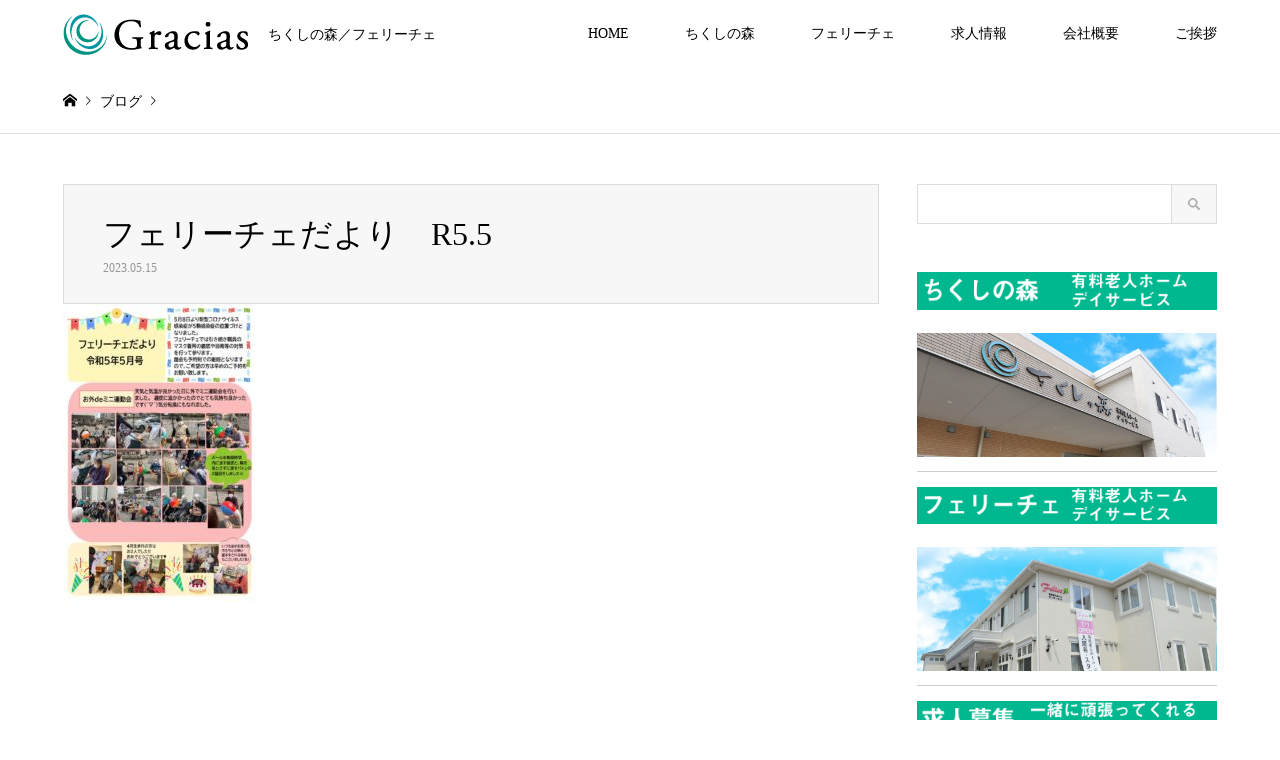

--- FILE ---
content_type: text/html; charset=UTF-8
request_url: https://gracias-kaigo.com/%E3%83%95%E3%82%A7%E3%83%AA%E3%83%BC%E3%83%81%E3%82%A7%E3%81%A0%E3%82%88%E3%82%8A%E3%80%80r5-5-2/
body_size: 11085
content:
<!DOCTYPE html>
<html dir="ltr" lang="ja" prefix="og: https://ogp.me/ns#">
<head>
<meta charset="UTF-8">
<!--[if IE]><meta http-equiv="X-UA-Compatible" content="IE=edge"><![endif]-->
<meta name="viewport" content="width=device-width">
<title>フェリーチェだより R5.5 | 株式会社Gracias（ちくしの森老人ホーム／春日フェリーチェ）</title>
<meta name="description" content="ちくしの森／フェリーチェ">
<link rel="pingback" href="https://gracias-kaigo.com/xmlrpc.php">
<link rel="shortcut icon" href="https://gracias-kaigo.com/wp-content/uploads/2023/05/3570ab8c9ea118aa5cbf0df60c34e93f.jpg">

		<!-- All in One SEO 4.9.3 - aioseo.com -->
	<meta name="robots" content="max-image-preview:large" />
	<meta name="author" content="株式会社Gracias"/>
	<meta name="google-site-verification" content="X7769yFREDPSFuAN1LIkiR7rc0Cz6IE65B56L1foh1A" />
	<meta name="msvalidate.01" content="B43D7A0420F0B4066A63B8DFDB7F4EA5" />
	<link rel="canonical" href="https://gracias-kaigo.com/%e3%83%95%e3%82%a7%e3%83%aa%e3%83%bc%e3%83%81%e3%82%a7%e3%81%a0%e3%82%88%e3%82%8a%e3%80%80r5-5-2/" />
	<meta name="generator" content="All in One SEO (AIOSEO) 4.9.3" />
		<meta property="og:locale" content="ja_JP" />
		<meta property="og:site_name" content="株式会社Gracias（ちくしの森老人ホーム／春日フェリーチェ） | ちくしの森／フェリーチェ" />
		<meta property="og:type" content="article" />
		<meta property="og:title" content="フェリーチェだより R5.5 | 株式会社Gracias（ちくしの森老人ホーム／春日フェリーチェ）" />
		<meta property="og:url" content="https://gracias-kaigo.com/%e3%83%95%e3%82%a7%e3%83%aa%e3%83%bc%e3%83%81%e3%82%a7%e3%81%a0%e3%82%88%e3%82%8a%e3%80%80r5-5-2/" />
		<meta property="article:published_time" content="2023-05-15T08:02:01+00:00" />
		<meta property="article:modified_time" content="2023-05-15T08:02:01+00:00" />
		<meta name="twitter:card" content="summary" />
		<meta name="twitter:title" content="フェリーチェだより R5.5 | 株式会社Gracias（ちくしの森老人ホーム／春日フェリーチェ）" />
		<script type="application/ld+json" class="aioseo-schema">
			{"@context":"https:\/\/schema.org","@graph":[{"@type":"BreadcrumbList","@id":"https:\/\/gracias-kaigo.com\/%e3%83%95%e3%82%a7%e3%83%aa%e3%83%bc%e3%83%81%e3%82%a7%e3%81%a0%e3%82%88%e3%82%8a%e3%80%80r5-5-2\/#breadcrumblist","itemListElement":[{"@type":"ListItem","@id":"https:\/\/gracias-kaigo.com#listItem","position":1,"name":"Home","item":"https:\/\/gracias-kaigo.com","nextItem":{"@type":"ListItem","@id":"https:\/\/gracias-kaigo.com\/%e3%83%95%e3%82%a7%e3%83%aa%e3%83%bc%e3%83%81%e3%82%a7%e3%81%a0%e3%82%88%e3%82%8a%e3%80%80r5-5-2\/#listItem","name":"\u30d5\u30a7\u30ea\u30fc\u30c1\u30a7\u305f\u3099\u3088\u308a\u3000R5.5"}},{"@type":"ListItem","@id":"https:\/\/gracias-kaigo.com\/%e3%83%95%e3%82%a7%e3%83%aa%e3%83%bc%e3%83%81%e3%82%a7%e3%81%a0%e3%82%88%e3%82%8a%e3%80%80r5-5-2\/#listItem","position":2,"name":"\u30d5\u30a7\u30ea\u30fc\u30c1\u30a7\u305f\u3099\u3088\u308a\u3000R5.5","previousItem":{"@type":"ListItem","@id":"https:\/\/gracias-kaigo.com#listItem","name":"Home"}}]},{"@type":"ItemPage","@id":"https:\/\/gracias-kaigo.com\/%e3%83%95%e3%82%a7%e3%83%aa%e3%83%bc%e3%83%81%e3%82%a7%e3%81%a0%e3%82%88%e3%82%8a%e3%80%80r5-5-2\/#itempage","url":"https:\/\/gracias-kaigo.com\/%e3%83%95%e3%82%a7%e3%83%aa%e3%83%bc%e3%83%81%e3%82%a7%e3%81%a0%e3%82%88%e3%82%8a%e3%80%80r5-5-2\/","name":"\u30d5\u30a7\u30ea\u30fc\u30c1\u30a7\u305f\u3099\u3088\u308a R5.5 | \u682a\u5f0f\u4f1a\u793eGracias\uff08\u3061\u304f\u3057\u306e\u68ee\u8001\u4eba\u30db\u30fc\u30e0\uff0f\u6625\u65e5\u30d5\u30a7\u30ea\u30fc\u30c1\u30a7\uff09","inLanguage":"ja","isPartOf":{"@id":"https:\/\/gracias-kaigo.com\/#website"},"breadcrumb":{"@id":"https:\/\/gracias-kaigo.com\/%e3%83%95%e3%82%a7%e3%83%aa%e3%83%bc%e3%83%81%e3%82%a7%e3%81%a0%e3%82%88%e3%82%8a%e3%80%80r5-5-2\/#breadcrumblist"},"author":{"@id":"https:\/\/gracias-kaigo.com\/author\/graciaskaigo\/#author"},"creator":{"@id":"https:\/\/gracias-kaigo.com\/author\/graciaskaigo\/#author"},"datePublished":"2023-05-15T17:02:01+09:00","dateModified":"2023-05-15T17:02:01+09:00"},{"@type":"Organization","@id":"https:\/\/gracias-kaigo.com\/#organization","name":"\u682a\u5f0f\u4f1a\u793eGracias\uff08\u3061\u304f\u3057\u306e\u68ee\u8001\u4eba\u30db\u30fc\u30e0\uff0f\u6625\u65e5\u30d5\u30a7\u30ea\u30fc\u30c1\u30a7\uff09","description":"\u3061\u304f\u3057\u306e\u68ee\uff0f\u30d5\u30a7\u30ea\u30fc\u30c1\u30a7","url":"https:\/\/gracias-kaigo.com\/"},{"@type":"Person","@id":"https:\/\/gracias-kaigo.com\/author\/graciaskaigo\/#author","url":"https:\/\/gracias-kaigo.com\/author\/graciaskaigo\/","name":"\u682a\u5f0f\u4f1a\u793eGracias"},{"@type":"WebSite","@id":"https:\/\/gracias-kaigo.com\/#website","url":"https:\/\/gracias-kaigo.com\/","name":"\u682a\u5f0f\u4f1a\u793eGracias\uff08\u3061\u304f\u3057\u306e\u68ee\u8001\u4eba\u30db\u30fc\u30e0\uff0f\u6625\u65e5\u30d5\u30a7\u30ea\u30fc\u30c1\u30a7\uff09","description":"\u3061\u304f\u3057\u306e\u68ee\uff0f\u30d5\u30a7\u30ea\u30fc\u30c1\u30a7","inLanguage":"ja","publisher":{"@id":"https:\/\/gracias-kaigo.com\/#organization"}}]}
		</script>
		<!-- All in One SEO -->

<link rel="alternate" type="application/rss+xml" title="株式会社Gracias（ちくしの森老人ホーム／春日フェリーチェ） &raquo; フィード" href="https://gracias-kaigo.com/feed/" />
<link rel="alternate" type="application/rss+xml" title="株式会社Gracias（ちくしの森老人ホーム／春日フェリーチェ） &raquo; コメントフィード" href="https://gracias-kaigo.com/comments/feed/" />
<link rel="alternate" title="oEmbed (JSON)" type="application/json+oembed" href="https://gracias-kaigo.com/wp-json/oembed/1.0/embed?url=https%3A%2F%2Fgracias-kaigo.com%2F%25e3%2583%2595%25e3%2582%25a7%25e3%2583%25aa%25e3%2583%25bc%25e3%2583%2581%25e3%2582%25a7%25e3%2581%25a0%25e3%2582%2588%25e3%2582%258a%25e3%2580%2580r5-5-2%2F" />
<link rel="alternate" title="oEmbed (XML)" type="text/xml+oembed" href="https://gracias-kaigo.com/wp-json/oembed/1.0/embed?url=https%3A%2F%2Fgracias-kaigo.com%2F%25e3%2583%2595%25e3%2582%25a7%25e3%2583%25aa%25e3%2583%25bc%25e3%2583%2581%25e3%2582%25a7%25e3%2581%25a0%25e3%2582%2588%25e3%2582%258a%25e3%2580%2580r5-5-2%2F&#038;format=xml" />
<style id='wp-img-auto-sizes-contain-inline-css' type='text/css'>
img:is([sizes=auto i],[sizes^="auto," i]){contain-intrinsic-size:3000px 1500px}
/*# sourceURL=wp-img-auto-sizes-contain-inline-css */
</style>
<link rel='stylesheet' id='style-css' href='https://gracias-kaigo.com/wp-content/themes/gensen_tcd050/style.css?ver=1.15' type='text/css' media='all' />
<style id='wp-block-library-inline-css' type='text/css'>
:root{--wp-block-synced-color:#7a00df;--wp-block-synced-color--rgb:122,0,223;--wp-bound-block-color:var(--wp-block-synced-color);--wp-editor-canvas-background:#ddd;--wp-admin-theme-color:#007cba;--wp-admin-theme-color--rgb:0,124,186;--wp-admin-theme-color-darker-10:#006ba1;--wp-admin-theme-color-darker-10--rgb:0,107,160.5;--wp-admin-theme-color-darker-20:#005a87;--wp-admin-theme-color-darker-20--rgb:0,90,135;--wp-admin-border-width-focus:2px}@media (min-resolution:192dpi){:root{--wp-admin-border-width-focus:1.5px}}.wp-element-button{cursor:pointer}:root .has-very-light-gray-background-color{background-color:#eee}:root .has-very-dark-gray-background-color{background-color:#313131}:root .has-very-light-gray-color{color:#eee}:root .has-very-dark-gray-color{color:#313131}:root .has-vivid-green-cyan-to-vivid-cyan-blue-gradient-background{background:linear-gradient(135deg,#00d084,#0693e3)}:root .has-purple-crush-gradient-background{background:linear-gradient(135deg,#34e2e4,#4721fb 50%,#ab1dfe)}:root .has-hazy-dawn-gradient-background{background:linear-gradient(135deg,#faaca8,#dad0ec)}:root .has-subdued-olive-gradient-background{background:linear-gradient(135deg,#fafae1,#67a671)}:root .has-atomic-cream-gradient-background{background:linear-gradient(135deg,#fdd79a,#004a59)}:root .has-nightshade-gradient-background{background:linear-gradient(135deg,#330968,#31cdcf)}:root .has-midnight-gradient-background{background:linear-gradient(135deg,#020381,#2874fc)}:root{--wp--preset--font-size--normal:16px;--wp--preset--font-size--huge:42px}.has-regular-font-size{font-size:1em}.has-larger-font-size{font-size:2.625em}.has-normal-font-size{font-size:var(--wp--preset--font-size--normal)}.has-huge-font-size{font-size:var(--wp--preset--font-size--huge)}.has-text-align-center{text-align:center}.has-text-align-left{text-align:left}.has-text-align-right{text-align:right}.has-fit-text{white-space:nowrap!important}#end-resizable-editor-section{display:none}.aligncenter{clear:both}.items-justified-left{justify-content:flex-start}.items-justified-center{justify-content:center}.items-justified-right{justify-content:flex-end}.items-justified-space-between{justify-content:space-between}.screen-reader-text{border:0;clip-path:inset(50%);height:1px;margin:-1px;overflow:hidden;padding:0;position:absolute;width:1px;word-wrap:normal!important}.screen-reader-text:focus{background-color:#ddd;clip-path:none;color:#444;display:block;font-size:1em;height:auto;left:5px;line-height:normal;padding:15px 23px 14px;text-decoration:none;top:5px;width:auto;z-index:100000}html :where(.has-border-color){border-style:solid}html :where([style*=border-top-color]){border-top-style:solid}html :where([style*=border-right-color]){border-right-style:solid}html :where([style*=border-bottom-color]){border-bottom-style:solid}html :where([style*=border-left-color]){border-left-style:solid}html :where([style*=border-width]){border-style:solid}html :where([style*=border-top-width]){border-top-style:solid}html :where([style*=border-right-width]){border-right-style:solid}html :where([style*=border-bottom-width]){border-bottom-style:solid}html :where([style*=border-left-width]){border-left-style:solid}html :where(img[class*=wp-image-]){height:auto;max-width:100%}:where(figure){margin:0 0 1em}html :where(.is-position-sticky){--wp-admin--admin-bar--position-offset:var(--wp-admin--admin-bar--height,0px)}@media screen and (max-width:600px){html :where(.is-position-sticky){--wp-admin--admin-bar--position-offset:0px}}

/*# sourceURL=wp-block-library-inline-css */
</style><style id='global-styles-inline-css' type='text/css'>
:root{--wp--preset--aspect-ratio--square: 1;--wp--preset--aspect-ratio--4-3: 4/3;--wp--preset--aspect-ratio--3-4: 3/4;--wp--preset--aspect-ratio--3-2: 3/2;--wp--preset--aspect-ratio--2-3: 2/3;--wp--preset--aspect-ratio--16-9: 16/9;--wp--preset--aspect-ratio--9-16: 9/16;--wp--preset--color--black: #000000;--wp--preset--color--cyan-bluish-gray: #abb8c3;--wp--preset--color--white: #ffffff;--wp--preset--color--pale-pink: #f78da7;--wp--preset--color--vivid-red: #cf2e2e;--wp--preset--color--luminous-vivid-orange: #ff6900;--wp--preset--color--luminous-vivid-amber: #fcb900;--wp--preset--color--light-green-cyan: #7bdcb5;--wp--preset--color--vivid-green-cyan: #00d084;--wp--preset--color--pale-cyan-blue: #8ed1fc;--wp--preset--color--vivid-cyan-blue: #0693e3;--wp--preset--color--vivid-purple: #9b51e0;--wp--preset--gradient--vivid-cyan-blue-to-vivid-purple: linear-gradient(135deg,rgb(6,147,227) 0%,rgb(155,81,224) 100%);--wp--preset--gradient--light-green-cyan-to-vivid-green-cyan: linear-gradient(135deg,rgb(122,220,180) 0%,rgb(0,208,130) 100%);--wp--preset--gradient--luminous-vivid-amber-to-luminous-vivid-orange: linear-gradient(135deg,rgb(252,185,0) 0%,rgb(255,105,0) 100%);--wp--preset--gradient--luminous-vivid-orange-to-vivid-red: linear-gradient(135deg,rgb(255,105,0) 0%,rgb(207,46,46) 100%);--wp--preset--gradient--very-light-gray-to-cyan-bluish-gray: linear-gradient(135deg,rgb(238,238,238) 0%,rgb(169,184,195) 100%);--wp--preset--gradient--cool-to-warm-spectrum: linear-gradient(135deg,rgb(74,234,220) 0%,rgb(151,120,209) 20%,rgb(207,42,186) 40%,rgb(238,44,130) 60%,rgb(251,105,98) 80%,rgb(254,248,76) 100%);--wp--preset--gradient--blush-light-purple: linear-gradient(135deg,rgb(255,206,236) 0%,rgb(152,150,240) 100%);--wp--preset--gradient--blush-bordeaux: linear-gradient(135deg,rgb(254,205,165) 0%,rgb(254,45,45) 50%,rgb(107,0,62) 100%);--wp--preset--gradient--luminous-dusk: linear-gradient(135deg,rgb(255,203,112) 0%,rgb(199,81,192) 50%,rgb(65,88,208) 100%);--wp--preset--gradient--pale-ocean: linear-gradient(135deg,rgb(255,245,203) 0%,rgb(182,227,212) 50%,rgb(51,167,181) 100%);--wp--preset--gradient--electric-grass: linear-gradient(135deg,rgb(202,248,128) 0%,rgb(113,206,126) 100%);--wp--preset--gradient--midnight: linear-gradient(135deg,rgb(2,3,129) 0%,rgb(40,116,252) 100%);--wp--preset--font-size--small: 13px;--wp--preset--font-size--medium: 20px;--wp--preset--font-size--large: 36px;--wp--preset--font-size--x-large: 42px;--wp--preset--spacing--20: 0.44rem;--wp--preset--spacing--30: 0.67rem;--wp--preset--spacing--40: 1rem;--wp--preset--spacing--50: 1.5rem;--wp--preset--spacing--60: 2.25rem;--wp--preset--spacing--70: 3.38rem;--wp--preset--spacing--80: 5.06rem;--wp--preset--shadow--natural: 6px 6px 9px rgba(0, 0, 0, 0.2);--wp--preset--shadow--deep: 12px 12px 50px rgba(0, 0, 0, 0.4);--wp--preset--shadow--sharp: 6px 6px 0px rgba(0, 0, 0, 0.2);--wp--preset--shadow--outlined: 6px 6px 0px -3px rgb(255, 255, 255), 6px 6px rgb(0, 0, 0);--wp--preset--shadow--crisp: 6px 6px 0px rgb(0, 0, 0);}:where(.is-layout-flex){gap: 0.5em;}:where(.is-layout-grid){gap: 0.5em;}body .is-layout-flex{display: flex;}.is-layout-flex{flex-wrap: wrap;align-items: center;}.is-layout-flex > :is(*, div){margin: 0;}body .is-layout-grid{display: grid;}.is-layout-grid > :is(*, div){margin: 0;}:where(.wp-block-columns.is-layout-flex){gap: 2em;}:where(.wp-block-columns.is-layout-grid){gap: 2em;}:where(.wp-block-post-template.is-layout-flex){gap: 1.25em;}:where(.wp-block-post-template.is-layout-grid){gap: 1.25em;}.has-black-color{color: var(--wp--preset--color--black) !important;}.has-cyan-bluish-gray-color{color: var(--wp--preset--color--cyan-bluish-gray) !important;}.has-white-color{color: var(--wp--preset--color--white) !important;}.has-pale-pink-color{color: var(--wp--preset--color--pale-pink) !important;}.has-vivid-red-color{color: var(--wp--preset--color--vivid-red) !important;}.has-luminous-vivid-orange-color{color: var(--wp--preset--color--luminous-vivid-orange) !important;}.has-luminous-vivid-amber-color{color: var(--wp--preset--color--luminous-vivid-amber) !important;}.has-light-green-cyan-color{color: var(--wp--preset--color--light-green-cyan) !important;}.has-vivid-green-cyan-color{color: var(--wp--preset--color--vivid-green-cyan) !important;}.has-pale-cyan-blue-color{color: var(--wp--preset--color--pale-cyan-blue) !important;}.has-vivid-cyan-blue-color{color: var(--wp--preset--color--vivid-cyan-blue) !important;}.has-vivid-purple-color{color: var(--wp--preset--color--vivid-purple) !important;}.has-black-background-color{background-color: var(--wp--preset--color--black) !important;}.has-cyan-bluish-gray-background-color{background-color: var(--wp--preset--color--cyan-bluish-gray) !important;}.has-white-background-color{background-color: var(--wp--preset--color--white) !important;}.has-pale-pink-background-color{background-color: var(--wp--preset--color--pale-pink) !important;}.has-vivid-red-background-color{background-color: var(--wp--preset--color--vivid-red) !important;}.has-luminous-vivid-orange-background-color{background-color: var(--wp--preset--color--luminous-vivid-orange) !important;}.has-luminous-vivid-amber-background-color{background-color: var(--wp--preset--color--luminous-vivid-amber) !important;}.has-light-green-cyan-background-color{background-color: var(--wp--preset--color--light-green-cyan) !important;}.has-vivid-green-cyan-background-color{background-color: var(--wp--preset--color--vivid-green-cyan) !important;}.has-pale-cyan-blue-background-color{background-color: var(--wp--preset--color--pale-cyan-blue) !important;}.has-vivid-cyan-blue-background-color{background-color: var(--wp--preset--color--vivid-cyan-blue) !important;}.has-vivid-purple-background-color{background-color: var(--wp--preset--color--vivid-purple) !important;}.has-black-border-color{border-color: var(--wp--preset--color--black) !important;}.has-cyan-bluish-gray-border-color{border-color: var(--wp--preset--color--cyan-bluish-gray) !important;}.has-white-border-color{border-color: var(--wp--preset--color--white) !important;}.has-pale-pink-border-color{border-color: var(--wp--preset--color--pale-pink) !important;}.has-vivid-red-border-color{border-color: var(--wp--preset--color--vivid-red) !important;}.has-luminous-vivid-orange-border-color{border-color: var(--wp--preset--color--luminous-vivid-orange) !important;}.has-luminous-vivid-amber-border-color{border-color: var(--wp--preset--color--luminous-vivid-amber) !important;}.has-light-green-cyan-border-color{border-color: var(--wp--preset--color--light-green-cyan) !important;}.has-vivid-green-cyan-border-color{border-color: var(--wp--preset--color--vivid-green-cyan) !important;}.has-pale-cyan-blue-border-color{border-color: var(--wp--preset--color--pale-cyan-blue) !important;}.has-vivid-cyan-blue-border-color{border-color: var(--wp--preset--color--vivid-cyan-blue) !important;}.has-vivid-purple-border-color{border-color: var(--wp--preset--color--vivid-purple) !important;}.has-vivid-cyan-blue-to-vivid-purple-gradient-background{background: var(--wp--preset--gradient--vivid-cyan-blue-to-vivid-purple) !important;}.has-light-green-cyan-to-vivid-green-cyan-gradient-background{background: var(--wp--preset--gradient--light-green-cyan-to-vivid-green-cyan) !important;}.has-luminous-vivid-amber-to-luminous-vivid-orange-gradient-background{background: var(--wp--preset--gradient--luminous-vivid-amber-to-luminous-vivid-orange) !important;}.has-luminous-vivid-orange-to-vivid-red-gradient-background{background: var(--wp--preset--gradient--luminous-vivid-orange-to-vivid-red) !important;}.has-very-light-gray-to-cyan-bluish-gray-gradient-background{background: var(--wp--preset--gradient--very-light-gray-to-cyan-bluish-gray) !important;}.has-cool-to-warm-spectrum-gradient-background{background: var(--wp--preset--gradient--cool-to-warm-spectrum) !important;}.has-blush-light-purple-gradient-background{background: var(--wp--preset--gradient--blush-light-purple) !important;}.has-blush-bordeaux-gradient-background{background: var(--wp--preset--gradient--blush-bordeaux) !important;}.has-luminous-dusk-gradient-background{background: var(--wp--preset--gradient--luminous-dusk) !important;}.has-pale-ocean-gradient-background{background: var(--wp--preset--gradient--pale-ocean) !important;}.has-electric-grass-gradient-background{background: var(--wp--preset--gradient--electric-grass) !important;}.has-midnight-gradient-background{background: var(--wp--preset--gradient--midnight) !important;}.has-small-font-size{font-size: var(--wp--preset--font-size--small) !important;}.has-medium-font-size{font-size: var(--wp--preset--font-size--medium) !important;}.has-large-font-size{font-size: var(--wp--preset--font-size--large) !important;}.has-x-large-font-size{font-size: var(--wp--preset--font-size--x-large) !important;}
/*# sourceURL=global-styles-inline-css */
</style>

<style id='classic-theme-styles-inline-css' type='text/css'>
/*! This file is auto-generated */
.wp-block-button__link{color:#fff;background-color:#32373c;border-radius:9999px;box-shadow:none;text-decoration:none;padding:calc(.667em + 2px) calc(1.333em + 2px);font-size:1.125em}.wp-block-file__button{background:#32373c;color:#fff;text-decoration:none}
/*# sourceURL=/wp-includes/css/classic-themes.min.css */
</style>
<link rel='stylesheet' id='whats-new-style-css' href='https://gracias-kaigo.com/wp-content/plugins/whats-new-genarator/whats-new.css?ver=2.0.2' type='text/css' media='all' />
<script type="text/javascript" src="https://gracias-kaigo.com/wp-includes/js/jquery/jquery.min.js?ver=3.7.1" id="jquery-core-js"></script>
<script type="text/javascript" src="https://gracias-kaigo.com/wp-includes/js/jquery/jquery-migrate.min.js?ver=3.4.1" id="jquery-migrate-js"></script>
<link rel="https://api.w.org/" href="https://gracias-kaigo.com/wp-json/" /><link rel="alternate" title="JSON" type="application/json" href="https://gracias-kaigo.com/wp-json/wp/v2/media/5512" /><link rel='shortlink' href='https://gracias-kaigo.com/?p=5512' />

<link rel="stylesheet" href="https://gracias-kaigo.com/wp-content/themes/gensen_tcd050/css/design-plus.css?ver=1.15">
<link rel="stylesheet" href="https://gracias-kaigo.com/wp-content/themes/gensen_tcd050/css/sns-botton.css?ver=1.15">
<link rel="stylesheet" href="https://gracias-kaigo.com/wp-content/themes/gensen_tcd050/css/responsive.css?ver=1.15">
<link rel="stylesheet" href="https://gracias-kaigo.com/wp-content/themes/gensen_tcd050/css/footer-bar.css?ver=1.15">

<script src="https://gracias-kaigo.com/wp-content/themes/gensen_tcd050/js/jquery.easing.1.3.js?ver=1.15"></script>
<script src="https://gracias-kaigo.com/wp-content/themes/gensen_tcd050/js/jquery.textOverflowEllipsis.js?ver=1.15"></script>
<script src="https://gracias-kaigo.com/wp-content/themes/gensen_tcd050/js/jscript.js?ver=1.15"></script>
<script src="https://gracias-kaigo.com/wp-content/themes/gensen_tcd050/js/comment.js?ver=1.15"></script>
<script src="https://gracias-kaigo.com/wp-content/themes/gensen_tcd050/js/header_fix.js?ver=1.15"></script>
<script src="https://gracias-kaigo.com/wp-content/themes/gensen_tcd050/js/jquery.chosen.min.js?ver=1.15"></script>
<link rel="stylesheet" href="https://gracias-kaigo.com/wp-content/themes/gensen_tcd050/css/jquery.chosen.css?ver=1.15">

<style type="text/css">
body, input, textarea, select { font-family: "Times New Roman" , "游明朝" , "Yu Mincho" , "游明朝体" , "YuMincho" , "ヒラギノ明朝 Pro W3" , "Hiragino Mincho Pro" , "HiraMinProN-W3" , "HGS明朝E" , "ＭＳ Ｐ明朝" , "MS PMincho" , serif; }
.rich_font { font-family: "Times New Roman" , "游明朝" , "Yu Mincho" , "游明朝体" , "YuMincho" , "ヒラギノ明朝 Pro W3" , "Hiragino Mincho Pro" , "HiraMinProN-W3" , "HGS明朝E" , "ＭＳ Ｐ明朝" , "MS PMincho" , serif; font-weight:500; }

#header_logo #logo_text .logo { font-size:36px; }
#header_logo_fix #logo_text_fixed .logo { font-size:36px; }
#footer_logo .logo_text { font-size:36px; }
#post_title { font-size:32px; }
.post_content { font-size:18px; }
#archive_headline { font-size:42px; }
#archive_desc { font-size:14px; }
  
@media screen and (max-width:1024px) {
  #header_logo #logo_text .logo { font-size:26px; }
  #header_logo_fix #logo_text_fixed .logo { font-size:26px; }
  #footer_logo .logo_text { font-size:26px; }
  #post_title { font-size:16px; }
  .post_content { font-size:16px; }
  #archive_headline { font-size:20px; }
  #archive_desc { font-size:14px; }
}


#site_wrap { display:none; }
#site_loader_overlay {
  background: #fff;
  opacity: 1;
  position: fixed;
  top: 0px;
  left: 0px;
  width: 100%;
  height: 100%;
  width: 100vw;
  height: 100vh;
  z-index: 99999;
}

/* type1 */
#site_loader_animation {
  margin: -25.5px 0 0 -25.5px;
  width: 48px;
  height: 48px;
  font-size: 10px;
  text-indent: -9999em;
  position: fixed;
  top: 50%;
  left: 50%;
  border: 3px solid rgba(0,160,131,0.2);
  border-top-color: #00a083;
  border-radius: 50%;
  -webkit-animation: loading-circle 1.1s infinite linear;
  animation: loading-circle 1.1s infinite linear;
}
@-webkit-keyframes loading-circle {
  0% { -webkit-transform: rotate(0deg); transform: rotate(0deg); }
  100% { -webkit-transform: rotate(360deg); transform: rotate(360deg); }
}
@keyframes loading-circle {
  0% { -webkit-transform: rotate(0deg); transform: rotate(0deg); }
  100% { -webkit-transform: rotate(360deg); transform: rotate(360deg);
  }
}


.image {
overflow: hidden;
-webkit-backface-visibility: hidden;
backface-visibility: hidden;
-webkit-transition-duration: .35s;
-moz-transition-duration: .35s;
-ms-transition-duration: .35s;
-o-transition-duration: .35s;
transition-duration: .35s;
}
.image img {
-webkit-backface-visibility: hidden;
backface-visibility: hidden;
-webkit-transform: scale(1);
-webkit-transition-property: opacity, scale, -webkit-transform, transform;
-webkit-transition-duration: .35s;
-moz-transform: scale(1);
-moz-transition-property: opacity, scale, -moz-transform, transform;
-moz-transition-duration: .35s;
-ms-transform: scale(1);
-ms-transition-property: opacity, scale, -ms-transform, transform;
-ms-transition-duration: .35s;
-o-transform: scale(1);
-o-transition-property: opacity, scale, -o-transform, transform;
-o-transition-duration: .35s;
transform: scale(1);
transition-property: opacity, scale, transform;
transition-duration: .35s;
}
.image:hover img, a:hover .image img {
-webkit-transform: scale(1.2);
-moz-transform: scale(1.2);
-ms-transform: scale(1.2);
-o-transform: scale(1.2);
transform: scale(1.2);
}
.introduce_list_col a:hover .image img {
-webkit-transform: scale(1.2) translate3d(-41.66%, 0, 0);
-moz-transform: scale(1.2) translate3d(-41.66%, 0, 0);
-ms-transform: scale(1.2) translate3d(-41.66%, 0, 0);
-o-transform: scale(1.2) translate3d(-41.66%, 0, 0);
transform: scale(1.2) translate3d(-41.66%, 0, 0);
}


.archive_filter .button input:hover, .archive_sort dt,#post_pagination p, #post_pagination a:hover, #return_top a, .c-pw__btn,
#comment_header ul li a:hover, #comment_header ul li.comment_switch_active a, #comment_header #comment_closed p,
#introduce_slider .slick-dots li button:hover, #introduce_slider .slick-dots li.slick-active button
{ background-color:#00a083; }

#comment_header ul li.comment_switch_active a, #comment_header #comment_closed p, #guest_info input:focus, #comment_textarea textarea:focus
{ border-color:#00a083; }

#comment_header ul li.comment_switch_active a:after, #comment_header #comment_closed p:after
{ border-color:#00a083 transparent transparent transparent; }

.header_search_inputs .chosen-results li[data-option-array-index="0"]
{ background-color:#00a083 !important; border-color:#00a083; }

a:hover, #bread_crumb li a:hover, #bread_crumb li.home a:hover:before, #bread_crumb li.last,
#archive_headline, .archive_header .headline, .archive_filter_headline, #related_post .headline,
#introduce_header .headline, .introduce_list_col .info .title, .introduce_archive_banner_link a:hover,
#recent_news .headline, #recent_news li a:hover, #comment_headline,
.side_headline, ul.banner_list li a:hover .caption, .footer_headline, .footer_widget a:hover,
#index_news .entry-date, #index_news_mobile .entry-date, .cb_content-carousel a:hover .image .title
{ color:#00a083; }

#index_news_mobile .archive_link a:hover, .cb_content-blog_list .archive_link a:hover, #load_post a:hover, #submit_comment:hover, .c-pw__btn:hover
{ background-color:#00b88f; }

#header_search select:focus, .header_search_inputs .chosen-with-drop .chosen-single span, #footer_contents a:hover, #footer_nav a:hover, #footer_social_link li:hover:before,
#header_slider .slick-arrow:hover, .cb_content-carousel .slick-arrow:hover
{ color:#00b88f; }

.post_content a, .custom-html-widget a { color:#00895e; }

#header_search, #index_header_search { background-color:#222222; }

#footer_nav { background-color:#F7F7F7; }
#footer_contents { background-color:#00b88f; }

#header_search_submit { background-color:rgba(0,0,0,0); }
#header_search_submit:hover { background-color:rgba(0,150,117,1.0); }
.cat-category { background-color:#999999 !important; }

@media only screen and (min-width:1025px) {
  #global_menu ul ul a { background-color:#00a083; }
  #global_menu ul ul a:hover, #global_menu ul ul .current-menu-item > a { background-color:#00b88f; }
  #header_top { background-color:#ffffff; }
  .has_header_content #header_top { background-color:rgba(255,255,255,0.8); }
  .fix_top.header_fix #header_top { background-color:rgba(255,255,255,0.8); }
  #header_logo a, #global_menu > ul > li > a { color:#000000; }
  #header_logo_fix a, .fix_top.header_fix #global_menu > ul > li > a { color:#000000; }
  .has_header_content #index_header_search { background-color:rgba(34,34,34,0); }
}
@media screen and (max-width:1024px) {
  #global_menu { background-color:#00a083; }
  #global_menu a:hover, #global_menu .current-menu-item > a { background-color:#00b88f; }
  #header_top { background-color:#ffffff; }
  #header_top a, #header_top a:before { color:#000000 !important; }
  .mobile_fix_top.header_fix #header_top, .mobile_fix_top.header_fix #header.active #header_top { background-color:rgba(255,255,255,0.8); }
  .mobile_fix_top.header_fix #header_top a, .mobile_fix_top.header_fix #header_top a:before { color:#000000 !important; }
  .archive_sort dt { color:#00a083; }
  .post-type-archive-news #recent_news .show_date li .date { color:#00a083; }
}



</style>

<style type="text/css"></style><link rel="icon" href="https://gracias-kaigo.com/wp-content/uploads/2019/05/cropped-2a831ec055ed4fee4e1d0936ea40500d-32x32.png" sizes="32x32" />
<link rel="icon" href="https://gracias-kaigo.com/wp-content/uploads/2019/05/cropped-2a831ec055ed4fee4e1d0936ea40500d-192x192.png" sizes="192x192" />
<link rel="apple-touch-icon" href="https://gracias-kaigo.com/wp-content/uploads/2019/05/cropped-2a831ec055ed4fee4e1d0936ea40500d-180x180.png" />
<meta name="msapplication-TileImage" content="https://gracias-kaigo.com/wp-content/uploads/2019/05/cropped-2a831ec055ed4fee4e1d0936ea40500d-270x270.png" />
</head>
<body id="body" class="attachment wp-singular attachment-template-default single single-attachment postid-5512 attachmentid-5512 attachment-jpeg wp-theme-gensen_tcd050 fix_top mobile_fix_top">

<div id="site_loader_overlay">
 <div id="site_loader_animation">
 </div>
</div>

 <div id="header">
  <div id="header_top">
   <div class="inner clearfix">
    <div id="header_logo">
     <div id="logo_image">
 <h1 class="logo">
  <a href="https://gracias-kaigo.com/" title="株式会社Gracias（ちくしの森老人ホーム／春日フェリーチェ）" data-label="株式会社Gracias（ちくしの森老人ホーム／春日フェリーチェ）"><img src="https://gracias-kaigo.com/wp-content/uploads/2019/05/751a61a62b286f4c0b5a7d85bf13a7a3.png?1769825692" alt="株式会社Gracias（ちくしの森老人ホーム／春日フェリーチェ）" title="株式会社Gracias（ちくしの森老人ホーム／春日フェリーチェ）" /><span class="desc">ちくしの森／フェリーチェ</span></a>
 </h1>
</div>
    </div>
    <div id="header_logo_fix">
     <div id="logo_image_fixed">
 <p class="logo rich_font"><a href="https://gracias-kaigo.com/" title="株式会社Gracias（ちくしの森老人ホーム／春日フェリーチェ）"><img src="https://gracias-kaigo.com/wp-content/uploads/2019/05/751a61a62b286f4c0b5a7d85bf13a7a3.png?1769825692" alt="株式会社Gracias（ちくしの森老人ホーム／春日フェリーチェ）" title="株式会社Gracias（ちくしの森老人ホーム／春日フェリーチェ）" /></a></p>
</div>
    </div>
    <a href="#" class="menu_button"><span>menu</span></a>
    <div id="global_menu">
     <ul id="menu-menu" class="menu"><li id="menu-item-97" class="menu-item menu-item-type-custom menu-item-object-custom menu-item-home menu-item-97"><a href="https://gracias-kaigo.com/">HOME</a></li>
<li id="menu-item-96" class="menu-item menu-item-type-post_type menu-item-object-page menu-item-96"><a href="https://gracias-kaigo.com/chikushinomori/">ちくしの森</a></li>
<li id="menu-item-4816" class="menu-item menu-item-type-post_type menu-item-object-page menu-item-4816"><a href="https://gracias-kaigo.com/felice/">フェリーチェ</a></li>
<li id="menu-item-4753" class="menu-item menu-item-type-post_type menu-item-object-introduce menu-item-4753"><a href="https://gracias-kaigo.com/introduce/job/">求人情報</a></li>
<li id="menu-item-4758" class="menu-item menu-item-type-post_type menu-item-object-introduce menu-item-4758"><a href="https://gracias-kaigo.com/introduce/company/">会社概要</a></li>
<li id="menu-item-4829" class="menu-item menu-item-type-post_type menu-item-object-page menu-item-4829"><a href="https://gracias-kaigo.com/greeting/">ご挨拶</a></li>
</ul>    </div>
   </div>
  </div>
 </div><!-- END #header -->

 <div id="main_contents" class="clearfix">


<div id="breadcrumb">
 <ul class="inner clearfix" itemscope itemtype="http://schema.org/BreadcrumbList">
  <li itemprop="itemListElement" itemscope itemtype="http://schema.org/ListItem" class="home"><a itemprop="item" href="https://gracias-kaigo.com/"><span itemprop="name">ホーム</span></a><meta itemprop="position" content="1" /></li>

  <li itemprop="itemListElement" itemscope itemtype="http://schema.org/ListItem"><span itemprop="name">ブログ</span><meta itemprop="position" content="2" /></li>
<br />
<b>Warning</b>:  Invalid argument supplied for foreach() in <b>/home/r8688555/public_html/gracias-kaigo.com/wp-content/themes/gensen_tcd050/breadcrumb.php</b> on line <b>94</b><br />
  <li itemprop="itemListElement" itemscope itemtype="http://schema.org/ListItem" class="last"><span itemprop="name">フェリーチェだより　R5.5</span><meta itemprop="position" content="4" /></li>

 </ul>
</div>

<div id="main_col" class="clearfix">

 <div id="left_col">


  <div id="article">

   <div id="article_header">


    <h2 id="post_title" class="rich_font">フェリーチェだより　R5.5</h2>

    <div id="post_date"><time class="entry-date updated" datetime="2023-05-15T17:02:01+09:00">2023.05.15</time></div>

   </div>



  
   <div class="post_content clearfix">
    <p class="attachment"><a href='https://gracias-kaigo.com/wp-content/uploads/2023/05/3570ab8c9ea118aa5cbf0df60c34e93f.jpg'><img fetchpriority="high" decoding="async" width="194" height="300" src="https://gracias-kaigo.com/wp-content/uploads/2023/05/3570ab8c9ea118aa5cbf0df60c34e93f-194x300.jpg" class="attachment-medium size-medium" alt="" /></a></p>
       </div>



   <div id="previous_next_post_image" class="clearfix">
       </div>

  </div><!-- END #article -->

 



</div><!-- END #left_col -->

 <div id="side_col">
  <div class="widget side_widget clearfix widget_search" id="search-3">
<form role="search" method="get" id="searchform" class="searchform" action="https://gracias-kaigo.com/">
				<div>
					<label class="screen-reader-text" for="s">検索:</label>
					<input type="text" value="" name="s" id="s" />
					<input type="submit" id="searchsubmit" value="検索" />
				</div>
			</form></div>
<div class="widget side_widget clearfix widget_text" id="text-4">
			<div class="textwidget"><p><img loading="lazy" decoding="async" class="aligncenter wp-image-4832 size-full" src="https://gracias-kaigo.com/wp-content/uploads/2019/06/5621deba8a18b839c7a4321764bb05e8.png" alt="" width="768" height="96" /><br />
<a href="https://gracias-kaigo.com/chikushinomori/"><img loading="lazy" decoding="async" class="aligncenter size-large wp-image-53" src="https://gracias-kaigo.com/wp-content/uploads/2019/05/chikushinomori2-1024x424.jpg" alt="" width="1024" height="424" /></a></p>
<hr/>
<p><img loading="lazy" decoding="async" class="aligncenter size-full wp-image-4830" src="https://gracias-kaigo.com/wp-content/uploads/2019/06/2a831ec055ed4fee4e1d0936ea40500d.png" alt="" width="768" height="96" /><br />
<a href="https://gracias-kaigo.com/felice/"><img loading="lazy" decoding="async" class="aligncenter size-large wp-image-4823" src="https://gracias-kaigo.com/wp-content/uploads/2019/06/9c9142187e1883261d3986d49d9e5494-1024x424.jpg" alt="" width="1024" height="424" /></a></p>
<hr/>
<p><img loading="lazy" decoding="async" class="aligncenter size-full wp-image-4831" src="https://gracias-kaigo.com/wp-content/uploads/2019/06/ee3be1d100caf1aa771552d59c2bd436.png" alt="" width="768" height="96" /><br />
<a href="https://gracias-kaigo.com/introduce/job/"><img loading="lazy" decoding="async" class="aligncenter size-large wp-image-4822" src="https://gracias-kaigo.com/wp-content/uploads/2019/06/DSC_0339-1-1024x424.jpg" alt="" width="1024" height="424" /></a></p>
</div>
		</div>
<div class="widget side_widget clearfix styled_post_list1_widget" id="styled_post_list1_widget-2">
<input type="radio" id="styled_post_list1_widget-2-recommend_post" name="styled_post_list1_widget-2-tab-radio" class="tab-radio tab-radio-recommend_post" checked="checked" />
<ol class="styled_post_list1_tabs">
 <li class="tab-label-recommend_post"><label for="styled_post_list1_widget-2-recommend_post"><span>施設だより</span></label></li>
</ol>
<ol class="styled_post_list1 tab-content-recommend_post">
 <li class="clearfix">
  <a href="https://gracias-kaigo.com/gracias/5935/">
   <div class="image">
    <img width="150" height="150" src="https://gracias-kaigo.com/wp-content/uploads/2026/01/e38203cd1b364528fe6aaea970a0e0b4-150x150.jpg" class="attachment-size1 size-size1 wp-post-image" alt="" decoding="async" loading="lazy" />   </div>
   <div class="info">
    <h4 class="title">フェリーチェだより2026年1月号</h4>
      </div>
  </a>
 </li>
 <li class="clearfix">
  <a href="https://gracias-kaigo.com/gracias/5930/">
   <div class="image">
    <img width="150" height="150" src="https://gracias-kaigo.com/wp-content/uploads/2026/01/f9ba0160c1a26037e069b96d0de421e5-150x150.jpg" class="attachment-size1 size-size1 wp-post-image" alt="" decoding="async" loading="lazy" />   </div>
   <div class="info">
    <h4 class="title">ちくしの森だより2026年1月号　</h4>
      </div>
  </a>
 </li>
 <li class="clearfix">
  <a href="https://gracias-kaigo.com/gracias/5920/">
   <div class="image">
    <img width="150" height="150" src="https://gracias-kaigo.com/wp-content/uploads/2025/12/f8122f2d0fd4d8a20eaac7dec67062d4-150x150.png" class="attachment-size1 size-size1 wp-post-image" alt="" decoding="async" loading="lazy" />   </div>
   <div class="info">
    <h4 class="title">ちくしの森だより2025年12月号　</h4>
      </div>
  </a>
 </li>
 <li class="clearfix">
  <a href="https://gracias-kaigo.com/gracias/5912/">
   <div class="image">
    <img width="150" height="150" src="https://gracias-kaigo.com/wp-content/uploads/2025/12/b787fc3a1d857ec71ab0019c4704e2a1-150x150.png" class="attachment-size1 size-size1 wp-post-image" alt="" decoding="async" loading="lazy" />   </div>
   <div class="info">
    <h4 class="title">フェリーチェだより2025年12月号</h4>
      </div>
  </a>
 </li>
 <li class="clearfix">
  <a href="https://gracias-kaigo.com/gracias/5905/">
   <div class="image">
    <img width="150" height="150" src="https://gracias-kaigo.com/wp-content/uploads/2025/11/8eb16297ddd39b14b4c9e40a863ab234-150x150.png" class="attachment-size1 size-size1 wp-post-image" alt="" decoding="async" loading="lazy" />   </div>
   <div class="info">
    <h4 class="title">ちくしの森だより2025年11月号　</h4>
      </div>
  </a>
 </li>
 <li class="clearfix">
  <a href="https://gracias-kaigo.com/gracias/5900/">
   <div class="image">
    <img width="150" height="150" src="https://gracias-kaigo.com/wp-content/uploads/2025/11/dcf03681bf2dafc923fbbfda07af8813-150x150.png" class="attachment-size1 size-size1 wp-post-image" alt="" decoding="async" loading="lazy" />   </div>
   <div class="info">
    <h4 class="title">フェリーチェだより2025年11月号</h4>
      </div>
  </a>
 </li>
</ol>
</div>
 </div>

</div><!-- END #main_col -->


 </div><!-- END #main_contents -->

 <div id="footer">


  <div id="footer_contents">
   <div class="inner">


    <div id="footer_info">
     <div id="footer_logo">
      <div class="logo_area">
 <p class="logo rich_font"><a href="https://gracias-kaigo.com/" title="株式会社Gracias（ちくしの森老人ホーム／春日フェリーチェ）"><img src="https://gracias-kaigo.com/wp-content/uploads/2019/05/751a61a62b286f4c0b5a7d85bf13a7a3.png?1769825692" alt="株式会社Gracias（ちくしの森老人ホーム／春日フェリーチェ）" title="株式会社Gracias（ちくしの森老人ホーム／春日フェリーチェ）" /></a></p>
</div>
     </div>


<div id="footer_bottom_menu" class="menu-menu-container"><ul id="menu-menu-1" class="menu"><li class="menu-item menu-item-type-custom menu-item-object-custom menu-item-home menu-item-97"><a href="https://gracias-kaigo.com/">HOME</a></li>
<li class="menu-item menu-item-type-post_type menu-item-object-page menu-item-96"><a href="https://gracias-kaigo.com/chikushinomori/">ちくしの森</a></li>
<li class="menu-item menu-item-type-post_type menu-item-object-page menu-item-4816"><a href="https://gracias-kaigo.com/felice/">フェリーチェ</a></li>
<li class="menu-item menu-item-type-post_type menu-item-object-introduce menu-item-4753"><a href="https://gracias-kaigo.com/introduce/job/">求人情報</a></li>
<li class="menu-item menu-item-type-post_type menu-item-object-introduce menu-item-4758"><a href="https://gracias-kaigo.com/introduce/company/">会社概要</a></li>
<li class="menu-item menu-item-type-post_type menu-item-object-page menu-item-4829"><a href="https://gracias-kaigo.com/greeting/">ご挨拶</a></li>
</ul></div>
     <p id="copyright"><span>Copyright </span>&copy; <a href="https://gracias-kaigo.com/">株式会社Gracias（ちくしの森老人ホーム／春日フェリーチェ）</a>. All Rights Reserved.</p>

    </div><!-- END #footer_info -->
   </div><!-- END .inner -->
  </div><!-- END #footer_contents -->

  <div id="return_top">
   <a href="#body"><span>PAGE TOP</span></a>
  </div><!-- END #return_top -->

 </div><!-- END #footer -->


<script>


jQuery(document).ready(function($){
  $('.inview-fadein').css('opacity', 0);

  var initialize = function(){
    $('.js-ellipsis').textOverflowEllipsis();


    if ($('.inview-fadein').length) {
      $(window).on('load scroll resize', function(){
        $('.inview-fadein:not(.active)').each(function(){
          var elmTop = $(this).offset().top || 0;
          if ($(window).scrollTop() > elmTop - $(window).height()){
            if ($(this).is('#post_list')) {
              var $articles = $(this).find('.article, .archive_link');
              $articles.css('opacity', 0);
              $(this).addClass('active').css('opacity', 1);
              $articles.each(function(i){
                var self = this;
                setTimeout(function(){
                  $(self).animate({ opacity: 1 }, 200);
                }, i*200);
              });
            } else {
              $(this).addClass('active').animate({ opacity: 1 }, 800);
            }
          }
        });
      });
    }

    $(window).trigger('resize');
  };


  function after_load() {
    $('#site_loader_animation').delay(300).fadeOut(600);
    $('#site_loader_overlay').delay(600).fadeOut(900, initialize);
  }

  $(window).load(function () {
    after_load();
  });

  setTimeout(function(){
    if ($('#site_loader_overlay').not(':animated').is(':visible')) {
      after_load();
    }
  }, 3000);


});
</script>

<!-- facebook share button code -->
<div id="fb-root"></div>
<script>
(function(d, s, id) {
  var js, fjs = d.getElementsByTagName(s)[0];
  if (d.getElementById(id)) return;
  js = d.createElement(s); js.id = id;
  js.src = "//connect.facebook.net/ja_JP/sdk.js#xfbml=1&version=v2.5";
  fjs.parentNode.insertBefore(js, fjs);
}(document, 'script', 'facebook-jssdk'));
</script>


<script type="speculationrules">
{"prefetch":[{"source":"document","where":{"and":[{"href_matches":"/*"},{"not":{"href_matches":["/wp-*.php","/wp-admin/*","/wp-content/uploads/*","/wp-content/*","/wp-content/plugins/*","/wp-content/themes/gensen_tcd050/*","/*\\?(.+)"]}},{"not":{"selector_matches":"a[rel~=\"nofollow\"]"}},{"not":{"selector_matches":".no-prefetch, .no-prefetch a"}}]},"eagerness":"conservative"}]}
</script>
<script type="text/javascript" src="https://gracias-kaigo.com/wp-includes/js/comment-reply.min.js?ver=6.9" id="comment-reply-js" async="async" data-wp-strategy="async" fetchpriority="low"></script>
</body>
</html>
